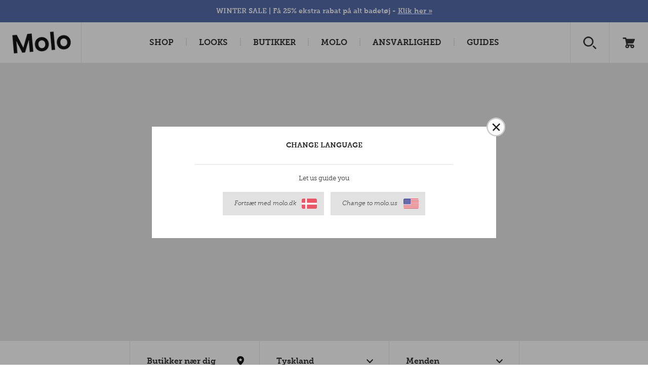

--- FILE ---
content_type: text/html; charset=utf-8
request_url: https://www.molo.dk/forhandlere/butikker/?country=de&city=menden
body_size: 20046
content:


<!DOCTYPE html>
<html>
<head><script type="text/javascript">window.NREUM||(NREUM={});NREUM.info = {"beacon":"bam.nr-data.net","errorBeacon":"bam.nr-data.net","licenseKey":"3033522c2e","applicationID":"374757314","transactionName":"ZVRTNUtZD0JYUkVdW1wefDd6FzFCQEJYV1VeYkUOS10nXlVVVEZ3XV9FE1ZUDVRLHmFcTUFYUgBVaxVeS1R3W1hWVEM=","queueTime":0,"applicationTime":57,"agent":"","atts":""}</script><script type="text/javascript">(window.NREUM||(NREUM={})).init={privacy:{cookies_enabled:false},ajax:{deny_list:["bam.nr-data.net"]},feature_flags:["soft_nav"]};(window.NREUM||(NREUM={})).loader_config={xpid:"XA8HWV9aGwAHUFZXAAIGUg==",licenseKey:"3033522c2e",applicationID:"374757314",browserID:"374757878"};window.NREUM||(NREUM={}),__nr_require=function(t,e,n){function r(n){if(!e[n]){var i=e[n]={exports:{}};t[n][0].call(i.exports,function(e){var i=t[n][1][e];return r(i||e)},i,i.exports)}return e[n].exports}if("function"==typeof __nr_require)return __nr_require;for(var i=0;i<n.length;i++)r(n[i]);return r}({1:[function(t,e,n){function r(t){try{s.console&&console.log(t)}catch(e){}}var i,o=t("ee"),a=t(27),s={};try{i=localStorage.getItem("__nr_flags").split(","),console&&"function"==typeof console.log&&(s.console=!0,i.indexOf("dev")!==-1&&(s.dev=!0),i.indexOf("nr_dev")!==-1&&(s.nrDev=!0))}catch(c){}s.nrDev&&o.on("internal-error",function(t){r(t.stack)}),s.dev&&o.on("fn-err",function(t,e,n){r(n.stack)}),s.dev&&(r("NR AGENT IN DEVELOPMENT MODE"),r("flags: "+a(s,function(t,e){return t}).join(", ")))},{}],2:[function(t,e,n){function r(t,e,n,r,s){try{p?p-=1:i(s||new UncaughtException(t,e,n),!0)}catch(f){try{o("ierr",[f,c.now(),!0])}catch(d){}}return"function"==typeof u&&u.apply(this,a(arguments))}function UncaughtException(t,e,n){this.message=t||"Uncaught error with no additional information",this.sourceURL=e,this.line=n}function i(t,e){var n=e?null:c.now();o("err",[t,n])}var o=t("handle"),a=t(28),s=t("ee"),c=t("loader"),f=t("gos"),u=window.onerror,d=!1,l="nr@seenError";if(!c.disabled){var p=0;c.features.err=!0,t(1),window.onerror=r;try{throw new Error}catch(h){"stack"in h&&(t(10),t(9),"addEventListener"in window&&t(6),c.xhrWrappable&&t(11),d=!0)}s.on("fn-start",function(t,e,n){d&&(p+=1)}),s.on("fn-err",function(t,e,n){d&&!n[l]&&(f(n,l,function(){return!0}),this.thrown=!0,i(n))}),s.on("fn-end",function(){d&&!this.thrown&&p>0&&(p-=1)}),s.on("internal-error",function(t){o("ierr",[t,c.now(),!0])})}},{}],3:[function(t,e,n){var r=t("loader");r.disabled||(r.features.ins=!0)},{}],4:[function(t,e,n){function r(){var t=new PerformanceObserver(function(t,e){var n=t.getEntries();s(v,[n])});try{t.observe({entryTypes:["resource"]})}catch(e){}}function i(t){if(s(v,[window.performance.getEntriesByType(w)]),window.performance["c"+l])try{window.performance[h](m,i,!1)}catch(t){}else try{window.performance[h]("webkit"+m,i,!1)}catch(t){}}function o(t){}if(window.performance&&window.performance.timing&&window.performance.getEntriesByType){var a=t("ee"),s=t("handle"),c=t(10),f=t(9),u=t(5),d=t(19),l="learResourceTimings",p="addEventListener",h="removeEventListener",m="resourcetimingbufferfull",v="bstResource",w="resource",g="-start",y="-end",x="fn"+g,b="fn"+y,E="bstTimer",R="pushState",S=t("loader");if(!S.disabled){S.features.stn=!0,t(8),"addEventListener"in window&&t(6);var O=NREUM.o.EV;a.on(x,function(t,e){var n=t[0];n instanceof O&&(this.bstStart=S.now())}),a.on(b,function(t,e){var n=t[0];n instanceof O&&s("bst",[n,e,this.bstStart,S.now()])}),c.on(x,function(t,e,n){this.bstStart=S.now(),this.bstType=n}),c.on(b,function(t,e){s(E,[e,this.bstStart,S.now(),this.bstType])}),f.on(x,function(){this.bstStart=S.now()}),f.on(b,function(t,e){s(E,[e,this.bstStart,S.now(),"requestAnimationFrame"])}),a.on(R+g,function(t){this.time=S.now(),this.startPath=location.pathname+location.hash}),a.on(R+y,function(t){s("bstHist",[location.pathname+location.hash,this.startPath,this.time])}),u()?(s(v,[window.performance.getEntriesByType("resource")]),r()):p in window.performance&&(window.performance["c"+l]?window.performance[p](m,i,d(!1)):window.performance[p]("webkit"+m,i,d(!1))),document[p]("scroll",o,d(!1)),document[p]("keypress",o,d(!1)),document[p]("click",o,d(!1))}}},{}],5:[function(t,e,n){e.exports=function(){return"PerformanceObserver"in window&&"function"==typeof window.PerformanceObserver}},{}],6:[function(t,e,n){function r(t){for(var e=t;e&&!e.hasOwnProperty(u);)e=Object.getPrototypeOf(e);e&&i(e)}function i(t){s.inPlace(t,[u,d],"-",o)}function o(t,e){return t[1]}var a=t("ee").get("events"),s=t("wrap-function")(a,!0),c=t("gos"),f=XMLHttpRequest,u="addEventListener",d="removeEventListener";e.exports=a,"getPrototypeOf"in Object?(r(document),r(window),r(f.prototype)):f.prototype.hasOwnProperty(u)&&(i(window),i(f.prototype)),a.on(u+"-start",function(t,e){var n=t[1];if(null!==n&&("function"==typeof n||"object"==typeof n)){var r=c(n,"nr@wrapped",function(){function t(){if("function"==typeof n.handleEvent)return n.handleEvent.apply(n,arguments)}var e={object:t,"function":n}[typeof n];return e?s(e,"fn-",null,e.name||"anonymous"):n});this.wrapped=t[1]=r}}),a.on(d+"-start",function(t){t[1]=this.wrapped||t[1]})},{}],7:[function(t,e,n){function r(t,e,n){var r=t[e];"function"==typeof r&&(t[e]=function(){var t=o(arguments),e={};i.emit(n+"before-start",[t],e);var a;e[m]&&e[m].dt&&(a=e[m].dt);var s=r.apply(this,t);return i.emit(n+"start",[t,a],s),s.then(function(t){return i.emit(n+"end",[null,t],s),t},function(t){throw i.emit(n+"end",[t],s),t})})}var i=t("ee").get("fetch"),o=t(28),a=t(27);e.exports=i;var s=window,c="fetch-",f=c+"body-",u=["arrayBuffer","blob","json","text","formData"],d=s.Request,l=s.Response,p=s.fetch,h="prototype",m="nr@context";d&&l&&p&&(a(u,function(t,e){r(d[h],e,f),r(l[h],e,f)}),r(s,"fetch",c),i.on(c+"end",function(t,e){var n=this;if(e){var r=e.headers.get("content-length");null!==r&&(n.rxSize=r),i.emit(c+"done",[null,e],n)}else i.emit(c+"done",[t],n)}))},{}],8:[function(t,e,n){var r=t("ee").get("history"),i=t("wrap-function")(r);e.exports=r;var o=window.history&&window.history.constructor&&window.history.constructor.prototype,a=window.history;o&&o.pushState&&o.replaceState&&(a=o),i.inPlace(a,["pushState","replaceState"],"-")},{}],9:[function(t,e,n){var r=t("ee").get("raf"),i=t("wrap-function")(r),o="equestAnimationFrame";e.exports=r,i.inPlace(window,["r"+o,"mozR"+o,"webkitR"+o,"msR"+o],"raf-"),r.on("raf-start",function(t){t[0]=i(t[0],"fn-")})},{}],10:[function(t,e,n){function r(t,e,n){t[0]=a(t[0],"fn-",null,n)}function i(t,e,n){this.method=n,this.timerDuration=isNaN(t[1])?0:+t[1],t[0]=a(t[0],"fn-",this,n)}var o=t("ee").get("timer"),a=t("wrap-function")(o),s="setTimeout",c="setInterval",f="clearTimeout",u="-start",d="-";e.exports=o,a.inPlace(window,[s,"setImmediate"],s+d),a.inPlace(window,[c],c+d),a.inPlace(window,[f,"clearImmediate"],f+d),o.on(c+u,r),o.on(s+u,i)},{}],11:[function(t,e,n){function r(t,e){d.inPlace(e,["onreadystatechange"],"fn-",s)}function i(){var t=this,e=u.context(t);t.readyState>3&&!e.resolved&&(e.resolved=!0,u.emit("xhr-resolved",[],t)),d.inPlace(t,y,"fn-",s)}function o(t){x.push(t),m&&(E?E.then(a):w?w(a):(R=-R,S.data=R))}function a(){for(var t=0;t<x.length;t++)r([],x[t]);x.length&&(x=[])}function s(t,e){return e}function c(t,e){for(var n in t)e[n]=t[n];return e}t(6);var f=t("ee"),u=f.get("xhr"),d=t("wrap-function")(u),l=t(19),p=NREUM.o,h=p.XHR,m=p.MO,v=p.PR,w=p.SI,g="readystatechange",y=["onload","onerror","onabort","onloadstart","onloadend","onprogress","ontimeout"],x=[];e.exports=u;var b=window.XMLHttpRequest=function(t){var e=new h(t);try{u.emit("new-xhr",[e],e),e.addEventListener(g,i,l(!1))}catch(n){try{u.emit("internal-error",[n])}catch(r){}}return e};if(c(h,b),b.prototype=h.prototype,d.inPlace(b.prototype,["open","send"],"-xhr-",s),u.on("send-xhr-start",function(t,e){r(t,e),o(e)}),u.on("open-xhr-start",r),m){var E=v&&v.resolve();if(!w&&!v){var R=1,S=document.createTextNode(R);new m(a).observe(S,{characterData:!0})}}else f.on("fn-end",function(t){t[0]&&t[0].type===g||a()})},{}],12:[function(t,e,n){function r(t){if(!s(t))return null;var e=window.NREUM;if(!e.loader_config)return null;var n=(e.loader_config.accountID||"").toString()||null,r=(e.loader_config.agentID||"").toString()||null,f=(e.loader_config.trustKey||"").toString()||null;if(!n||!r)return null;var h=p.generateSpanId(),m=p.generateTraceId(),v=Date.now(),w={spanId:h,traceId:m,timestamp:v};return(t.sameOrigin||c(t)&&l())&&(w.traceContextParentHeader=i(h,m),w.traceContextStateHeader=o(h,v,n,r,f)),(t.sameOrigin&&!u()||!t.sameOrigin&&c(t)&&d())&&(w.newrelicHeader=a(h,m,v,n,r,f)),w}function i(t,e){return"00-"+e+"-"+t+"-01"}function o(t,e,n,r,i){var o=0,a="",s=1,c="",f="";return i+"@nr="+o+"-"+s+"-"+n+"-"+r+"-"+t+"-"+a+"-"+c+"-"+f+"-"+e}function a(t,e,n,r,i,o){var a="btoa"in window&&"function"==typeof window.btoa;if(!a)return null;var s={v:[0,1],d:{ty:"Browser",ac:r,ap:i,id:t,tr:e,ti:n}};return o&&r!==o&&(s.d.tk=o),btoa(JSON.stringify(s))}function s(t){return f()&&c(t)}function c(t){var e=!1,n={};if("init"in NREUM&&"distributed_tracing"in NREUM.init&&(n=NREUM.init.distributed_tracing),t.sameOrigin)e=!0;else if(n.allowed_origins instanceof Array)for(var r=0;r<n.allowed_origins.length;r++){var i=h(n.allowed_origins[r]);if(t.hostname===i.hostname&&t.protocol===i.protocol&&t.port===i.port){e=!0;break}}return e}function f(){return"init"in NREUM&&"distributed_tracing"in NREUM.init&&!!NREUM.init.distributed_tracing.enabled}function u(){return"init"in NREUM&&"distributed_tracing"in NREUM.init&&!!NREUM.init.distributed_tracing.exclude_newrelic_header}function d(){return"init"in NREUM&&"distributed_tracing"in NREUM.init&&NREUM.init.distributed_tracing.cors_use_newrelic_header!==!1}function l(){return"init"in NREUM&&"distributed_tracing"in NREUM.init&&!!NREUM.init.distributed_tracing.cors_use_tracecontext_headers}var p=t(24),h=t(14);e.exports={generateTracePayload:r,shouldGenerateTrace:s}},{}],13:[function(t,e,n){function r(t){var e=this.params,n=this.metrics;if(!this.ended){this.ended=!0;for(var r=0;r<l;r++)t.removeEventListener(d[r],this.listener,!1);return e.protocol&&"data"===e.protocol?void g("Ajax/DataUrl/Excluded"):void(e.aborted||(n.duration=a.now()-this.startTime,this.loadCaptureCalled||4!==t.readyState?null==e.status&&(e.status=0):o(this,t),n.cbTime=this.cbTime,s("xhr",[e,n,this.startTime,this.endTime,"xhr"],this)))}}function i(t,e){var n=c(e),r=t.params;r.hostname=n.hostname,r.port=n.port,r.protocol=n.protocol,r.host=n.hostname+":"+n.port,r.pathname=n.pathname,t.parsedOrigin=n,t.sameOrigin=n.sameOrigin}function o(t,e){t.params.status=e.status;var n=v(e,t.lastSize);if(n&&(t.metrics.rxSize=n),t.sameOrigin){var r=e.getResponseHeader("X-NewRelic-App-Data");r&&(t.params.cat=r.split(", ").pop())}t.loadCaptureCalled=!0}var a=t("loader");if(a.xhrWrappable&&!a.disabled){var s=t("handle"),c=t(14),f=t(12).generateTracePayload,u=t("ee"),d=["load","error","abort","timeout"],l=d.length,p=t("id"),h=t(20),m=t(18),v=t(15),w=t(19),g=t(21).recordSupportability,y=NREUM.o.REQ,x=window.XMLHttpRequest;a.features.xhr=!0,t(11),t(7),u.on("new-xhr",function(t){var e=this;e.totalCbs=0,e.called=0,e.cbTime=0,e.end=r,e.ended=!1,e.xhrGuids={},e.lastSize=null,e.loadCaptureCalled=!1,e.params=this.params||{},e.metrics=this.metrics||{},t.addEventListener("load",function(n){o(e,t)},w(!1)),h&&(h>34||h<10)||t.addEventListener("progress",function(t){e.lastSize=t.loaded},w(!1))}),u.on("open-xhr-start",function(t){this.params={method:t[0]},i(this,t[1]),this.metrics={}}),u.on("open-xhr-end",function(t,e){"loader_config"in NREUM&&"xpid"in NREUM.loader_config&&this.sameOrigin&&e.setRequestHeader("X-NewRelic-ID",NREUM.loader_config.xpid);var n=f(this.parsedOrigin);if(n){var r=!1;n.newrelicHeader&&(e.setRequestHeader("newrelic",n.newrelicHeader),r=!0),n.traceContextParentHeader&&(e.setRequestHeader("traceparent",n.traceContextParentHeader),n.traceContextStateHeader&&e.setRequestHeader("tracestate",n.traceContextStateHeader),r=!0),r&&(this.dt=n)}}),u.on("send-xhr-start",function(t,e){var n=this.metrics,r=t[0],i=this;if(n&&r){var o=m(r);o&&(n.txSize=o)}this.startTime=a.now(),this.listener=function(t){try{"abort"!==t.type||i.loadCaptureCalled||(i.params.aborted=!0),("load"!==t.type||i.called===i.totalCbs&&(i.onloadCalled||"function"!=typeof e.onload))&&i.end(e)}catch(n){try{u.emit("internal-error",[n])}catch(r){}}};for(var s=0;s<l;s++)e.addEventListener(d[s],this.listener,w(!1))}),u.on("xhr-cb-time",function(t,e,n){this.cbTime+=t,e?this.onloadCalled=!0:this.called+=1,this.called!==this.totalCbs||!this.onloadCalled&&"function"==typeof n.onload||this.end(n)}),u.on("xhr-load-added",function(t,e){var n=""+p(t)+!!e;this.xhrGuids&&!this.xhrGuids[n]&&(this.xhrGuids[n]=!0,this.totalCbs+=1)}),u.on("xhr-load-removed",function(t,e){var n=""+p(t)+!!e;this.xhrGuids&&this.xhrGuids[n]&&(delete this.xhrGuids[n],this.totalCbs-=1)}),u.on("xhr-resolved",function(){this.endTime=a.now()}),u.on("addEventListener-end",function(t,e){e instanceof x&&"load"===t[0]&&u.emit("xhr-load-added",[t[1],t[2]],e)}),u.on("removeEventListener-end",function(t,e){e instanceof x&&"load"===t[0]&&u.emit("xhr-load-removed",[t[1],t[2]],e)}),u.on("fn-start",function(t,e,n){e instanceof x&&("onload"===n&&(this.onload=!0),("load"===(t[0]&&t[0].type)||this.onload)&&(this.xhrCbStart=a.now()))}),u.on("fn-end",function(t,e){this.xhrCbStart&&u.emit("xhr-cb-time",[a.now()-this.xhrCbStart,this.onload,e],e)}),u.on("fetch-before-start",function(t){function e(t,e){var n=!1;return e.newrelicHeader&&(t.set("newrelic",e.newrelicHeader),n=!0),e.traceContextParentHeader&&(t.set("traceparent",e.traceContextParentHeader),e.traceContextStateHeader&&t.set("tracestate",e.traceContextStateHeader),n=!0),n}var n,r=t[1]||{};"string"==typeof t[0]?n=t[0]:t[0]&&t[0].url?n=t[0].url:window.URL&&t[0]&&t[0]instanceof URL&&(n=t[0].href),n&&(this.parsedOrigin=c(n),this.sameOrigin=this.parsedOrigin.sameOrigin);var i=f(this.parsedOrigin);if(i&&(i.newrelicHeader||i.traceContextParentHeader))if("string"==typeof t[0]||window.URL&&t[0]&&t[0]instanceof URL){var o={};for(var a in r)o[a]=r[a];o.headers=new Headers(r.headers||{}),e(o.headers,i)&&(this.dt=i),t.length>1?t[1]=o:t.push(o)}else t[0]&&t[0].headers&&e(t[0].headers,i)&&(this.dt=i)}),u.on("fetch-start",function(t,e){this.params={},this.metrics={},this.startTime=a.now(),this.dt=e,t.length>=1&&(this.target=t[0]),t.length>=2&&(this.opts=t[1]);var n,r=this.opts||{},o=this.target;if("string"==typeof o?n=o:"object"==typeof o&&o instanceof y?n=o.url:window.URL&&"object"==typeof o&&o instanceof URL&&(n=o.href),i(this,n),"data"!==this.params.protocol){var s=(""+(o&&o instanceof y&&o.method||r.method||"GET")).toUpperCase();this.params.method=s,this.txSize=m(r.body)||0}}),u.on("fetch-done",function(t,e){if(this.endTime=a.now(),this.params||(this.params={}),"data"===this.params.protocol)return void g("Ajax/DataUrl/Excluded");this.params.status=e?e.status:0;var n;"string"==typeof this.rxSize&&this.rxSize.length>0&&(n=+this.rxSize);var r={txSize:this.txSize,rxSize:n,duration:a.now()-this.startTime};s("xhr",[this.params,r,this.startTime,this.endTime,"fetch"],this)})}},{}],14:[function(t,e,n){var r={};e.exports=function(t){if(t in r)return r[t];if(0===(t||"").indexOf("data:"))return{protocol:"data"};var e=document.createElement("a"),n=window.location,i={};e.href=t,i.port=e.port;var o=e.href.split("://");!i.port&&o[1]&&(i.port=o[1].split("/")[0].split("@").pop().split(":")[1]),i.port&&"0"!==i.port||(i.port="https"===o[0]?"443":"80"),i.hostname=e.hostname||n.hostname,i.pathname=e.pathname,i.protocol=o[0],"/"!==i.pathname.charAt(0)&&(i.pathname="/"+i.pathname);var a=!e.protocol||":"===e.protocol||e.protocol===n.protocol,s=e.hostname===document.domain&&e.port===n.port;return i.sameOrigin=a&&(!e.hostname||s),"/"===i.pathname&&(r[t]=i),i}},{}],15:[function(t,e,n){function r(t,e){var n=t.responseType;return"json"===n&&null!==e?e:"arraybuffer"===n||"blob"===n||"json"===n?i(t.response):"text"===n||""===n||void 0===n?i(t.responseText):void 0}var i=t(18);e.exports=r},{}],16:[function(t,e,n){function r(){}function i(t,e,n,r){return function(){return u.recordSupportability("API/"+e+"/called"),o(t+e,[f.now()].concat(s(arguments)),n?null:this,r),n?void 0:this}}var o=t("handle"),a=t(27),s=t(28),c=t("ee").get("tracer"),f=t("loader"),u=t(21),d=NREUM;"undefined"==typeof window.newrelic&&(newrelic=d);var l=["setPageViewName","setCustomAttribute","setErrorHandler","finished","addToTrace","inlineHit","addRelease"],p="api-",h=p+"ixn-";a(l,function(t,e){d[e]=i(p,e,!0,"api")}),d.addPageAction=i(p,"addPageAction",!0),d.setCurrentRouteName=i(p,"routeName",!0),e.exports=newrelic,d.interaction=function(){return(new r).get()};var m=r.prototype={createTracer:function(t,e){var n={},r=this,i="function"==typeof e;return o(h+"tracer",[f.now(),t,n],r),function(){if(c.emit((i?"":"no-")+"fn-start",[f.now(),r,i],n),i)try{return e.apply(this,arguments)}catch(t){throw c.emit("fn-err",[arguments,this,t],n),t}finally{c.emit("fn-end",[f.now()],n)}}}};a("actionText,setName,setAttribute,save,ignore,onEnd,getContext,end,get".split(","),function(t,e){m[e]=i(h,e)}),newrelic.noticeError=function(t,e){"string"==typeof t&&(t=new Error(t)),u.recordSupportability("API/noticeError/called"),o("err",[t,f.now(),!1,e])}},{}],17:[function(t,e,n){function r(t){if(NREUM.init){for(var e=NREUM.init,n=t.split("."),r=0;r<n.length-1;r++)if(e=e[n[r]],"object"!=typeof e)return;return e=e[n[n.length-1]]}}e.exports={getConfiguration:r}},{}],18:[function(t,e,n){e.exports=function(t){if("string"==typeof t&&t.length)return t.length;if("object"==typeof t){if("undefined"!=typeof ArrayBuffer&&t instanceof ArrayBuffer&&t.byteLength)return t.byteLength;if("undefined"!=typeof Blob&&t instanceof Blob&&t.size)return t.size;if(!("undefined"!=typeof FormData&&t instanceof FormData))try{return JSON.stringify(t).length}catch(e){return}}}},{}],19:[function(t,e,n){var r=!1;try{var i=Object.defineProperty({},"passive",{get:function(){r=!0}});window.addEventListener("testPassive",null,i),window.removeEventListener("testPassive",null,i)}catch(o){}e.exports=function(t){return r?{passive:!0,capture:!!t}:!!t}},{}],20:[function(t,e,n){var r=0,i=navigator.userAgent.match(/Firefox[\/\s](\d+\.\d+)/);i&&(r=+i[1]),e.exports=r},{}],21:[function(t,e,n){function r(t,e){var n=[a,t,{name:t},e];return o("storeMetric",n,null,"api"),n}function i(t,e){var n=[s,t,{name:t},e];return o("storeEventMetrics",n,null,"api"),n}var o=t("handle"),a="sm",s="cm";e.exports={constants:{SUPPORTABILITY_METRIC:a,CUSTOM_METRIC:s},recordSupportability:r,recordCustom:i}},{}],22:[function(t,e,n){function r(){return s.exists&&performance.now?Math.round(performance.now()):(o=Math.max((new Date).getTime(),o))-a}function i(){return o}var o=(new Date).getTime(),a=o,s=t(29);e.exports=r,e.exports.offset=a,e.exports.getLastTimestamp=i},{}],23:[function(t,e,n){function r(t,e){var n=t.getEntries();n.forEach(function(t){"first-paint"===t.name?p("timing",["fp",Math.floor(t.startTime)]):"first-contentful-paint"===t.name&&p("timing",["fcp",Math.floor(t.startTime)])})}function i(t,e){var n=t.getEntries();if(n.length>0){var r=n[n.length-1];if(f&&f<r.startTime)return;var i=[r],o=a({});o&&i.push(o),p("lcp",i)}}function o(t){t.getEntries().forEach(function(t){t.hadRecentInput||p("cls",[t])})}function a(t){var e=navigator.connection||navigator.mozConnection||navigator.webkitConnection;if(e)return e.type&&(t["net-type"]=e.type),e.effectiveType&&(t["net-etype"]=e.effectiveType),e.rtt&&(t["net-rtt"]=e.rtt),e.downlink&&(t["net-dlink"]=e.downlink),t}function s(t){if(t instanceof w&&!y){var e=Math.round(t.timeStamp),n={type:t.type};a(n),e<=h.now()?n.fid=h.now()-e:e>h.offset&&e<=Date.now()?(e-=h.offset,n.fid=h.now()-e):e=h.now(),y=!0,p("timing",["fi",e,n])}}function c(t){"hidden"===t&&(f=h.now(),p("pageHide",[f]))}if(!("init"in NREUM&&"page_view_timing"in NREUM.init&&"enabled"in NREUM.init.page_view_timing&&NREUM.init.page_view_timing.enabled===!1)){var f,u,d,l,p=t("handle"),h=t("loader"),m=t(26),v=t(19),w=NREUM.o.EV;if("PerformanceObserver"in window&&"function"==typeof window.PerformanceObserver){u=new PerformanceObserver(r);try{u.observe({entryTypes:["paint"]})}catch(g){}d=new PerformanceObserver(i);try{d.observe({entryTypes:["largest-contentful-paint"]})}catch(g){}l=new PerformanceObserver(o);try{l.observe({type:"layout-shift",buffered:!0})}catch(g){}}if("addEventListener"in document){var y=!1,x=["click","keydown","mousedown","pointerdown","touchstart"];x.forEach(function(t){document.addEventListener(t,s,v(!1))})}m(c)}},{}],24:[function(t,e,n){function r(){function t(){return e?15&e[n++]:16*Math.random()|0}var e=null,n=0,r=window.crypto||window.msCrypto;r&&r.getRandomValues&&(e=r.getRandomValues(new Uint8Array(31)));for(var i,o="xxxxxxxx-xxxx-4xxx-yxxx-xxxxxxxxxxxx",a="",s=0;s<o.length;s++)i=o[s],"x"===i?a+=t().toString(16):"y"===i?(i=3&t()|8,a+=i.toString(16)):a+=i;return a}function i(){return a(16)}function o(){return a(32)}function a(t){function e(){return n?15&n[r++]:16*Math.random()|0}var n=null,r=0,i=window.crypto||window.msCrypto;i&&i.getRandomValues&&Uint8Array&&(n=i.getRandomValues(new Uint8Array(t)));for(var o=[],a=0;a<t;a++)o.push(e().toString(16));return o.join("")}e.exports={generateUuid:r,generateSpanId:i,generateTraceId:o}},{}],25:[function(t,e,n){function r(t,e){if(!i)return!1;if(t!==i)return!1;if(!e)return!0;if(!o)return!1;for(var n=o.split("."),r=e.split("."),a=0;a<r.length;a++)if(r[a]!==n[a])return!1;return!0}var i=null,o=null,a=/Version\/(\S+)\s+Safari/;if(navigator.userAgent){var s=navigator.userAgent,c=s.match(a);c&&s.indexOf("Chrome")===-1&&s.indexOf("Chromium")===-1&&(i="Safari",o=c[1])}e.exports={agent:i,version:o,match:r}},{}],26:[function(t,e,n){function r(t){function e(){t(s&&document[s]?document[s]:document[o]?"hidden":"visible")}"addEventListener"in document&&a&&document.addEventListener(a,e,i(!1))}var i=t(19);e.exports=r;var o,a,s;"undefined"!=typeof document.hidden?(o="hidden",a="visibilitychange",s="visibilityState"):"undefined"!=typeof document.msHidden?(o="msHidden",a="msvisibilitychange"):"undefined"!=typeof document.webkitHidden&&(o="webkitHidden",a="webkitvisibilitychange",s="webkitVisibilityState")},{}],27:[function(t,e,n){function r(t,e){var n=[],r="",o=0;for(r in t)i.call(t,r)&&(n[o]=e(r,t[r]),o+=1);return n}var i=Object.prototype.hasOwnProperty;e.exports=r},{}],28:[function(t,e,n){function r(t,e,n){e||(e=0),"undefined"==typeof n&&(n=t?t.length:0);for(var r=-1,i=n-e||0,o=Array(i<0?0:i);++r<i;)o[r]=t[e+r];return o}e.exports=r},{}],29:[function(t,e,n){e.exports={exists:"undefined"!=typeof window.performance&&window.performance.timing&&"undefined"!=typeof window.performance.timing.navigationStart}},{}],ee:[function(t,e,n){function r(){}function i(t){function e(t){return t&&t instanceof r?t:t?f(t,c,a):a()}function n(n,r,i,o,a){if(a!==!1&&(a=!0),!p.aborted||o){t&&a&&t(n,r,i);for(var s=e(i),c=m(n),f=c.length,u=0;u<f;u++)c[u].apply(s,r);var l=d[y[n]];return l&&l.push([x,n,r,s]),s}}function o(t,e){g[t]=m(t).concat(e)}function h(t,e){var n=g[t];if(n)for(var r=0;r<n.length;r++)n[r]===e&&n.splice(r,1)}function m(t){return g[t]||[]}function v(t){return l[t]=l[t]||i(n)}function w(t,e){p.aborted||u(t,function(t,n){e=e||"feature",y[n]=e,e in d||(d[e]=[])})}var g={},y={},x={on:o,addEventListener:o,removeEventListener:h,emit:n,get:v,listeners:m,context:e,buffer:w,abort:s,aborted:!1};return x}function o(t){return f(t,c,a)}function a(){return new r}function s(){(d.api||d.feature)&&(p.aborted=!0,d=p.backlog={})}var c="nr@context",f=t("gos"),u=t(27),d={},l={},p=e.exports=i();e.exports.getOrSetContext=o,p.backlog=d},{}],gos:[function(t,e,n){function r(t,e,n){if(i.call(t,e))return t[e];var r=n();if(Object.defineProperty&&Object.keys)try{return Object.defineProperty(t,e,{value:r,writable:!0,enumerable:!1}),r}catch(o){}return t[e]=r,r}var i=Object.prototype.hasOwnProperty;e.exports=r},{}],handle:[function(t,e,n){function r(t,e,n,r){i.buffer([t],r),i.emit(t,e,n)}var i=t("ee").get("handle");e.exports=r,r.ee=i},{}],id:[function(t,e,n){function r(t){var e=typeof t;return!t||"object"!==e&&"function"!==e?-1:t===window?0:a(t,o,function(){return i++})}var i=1,o="nr@id",a=t("gos");e.exports=r},{}],loader:[function(t,e,n){function r(){if(!O++){var t=S.info=NREUM.info,e=m.getElementsByTagName("script")[0];if(setTimeout(f.abort,3e4),!(t&&t.licenseKey&&t.applicationID&&e))return f.abort();c(E,function(e,n){t[e]||(t[e]=n)});var n=a();s("mark",["onload",n+S.offset],null,"api"),s("timing",["load",n]);var r=m.createElement("script");0===t.agent.indexOf("http://")||0===t.agent.indexOf("https://")?r.src=t.agent:r.src=p+"://"+t.agent,e.parentNode.insertBefore(r,e)}}function i(){"complete"===m.readyState&&o()}function o(){s("mark",["domContent",a()+S.offset],null,"api")}var a=t(22),s=t("handle"),c=t(27),f=t("ee"),u=t(25),d=t(17),l=t(19),p=d.getConfiguration("ssl")===!1?"http":"https",h=window,m=h.document,v="addEventListener",w="attachEvent",g=h.XMLHttpRequest,y=g&&g.prototype,x=!1;NREUM.o={ST:setTimeout,SI:h.setImmediate,CT:clearTimeout,XHR:g,REQ:h.Request,EV:h.Event,PR:h.Promise,MO:h.MutationObserver};var b=""+location,E={beacon:"bam.nr-data.net",errorBeacon:"bam.nr-data.net",agent:"js-agent.newrelic.com/nr-1216.min.js"},R=g&&y&&y[v]&&!/CriOS/.test(navigator.userAgent),S=e.exports={offset:a.getLastTimestamp(),now:a,origin:b,features:{},xhrWrappable:R,userAgent:u,disabled:x};if(!x){t(16),t(23),m[v]?(m[v]("DOMContentLoaded",o,l(!1)),h[v]("load",r,l(!1))):(m[w]("onreadystatechange",i),h[w]("onload",r)),s("mark",["firstbyte",a.getLastTimestamp()],null,"api");var O=0}},{}],"wrap-function":[function(t,e,n){function r(t,e){function n(e,n,r,c,f){function nrWrapper(){var o,a,u,l;try{a=this,o=d(arguments),u="function"==typeof r?r(o,a):r||{}}catch(p){i([p,"",[o,a,c],u],t)}s(n+"start",[o,a,c],u,f);try{return l=e.apply(a,o)}catch(h){throw s(n+"err",[o,a,h],u,f),h}finally{s(n+"end",[o,a,l],u,f)}}return a(e)?e:(n||(n=""),nrWrapper[l]=e,o(e,nrWrapper,t),nrWrapper)}function r(t,e,r,i,o){r||(r="");var s,c,f,u="-"===r.charAt(0);for(f=0;f<e.length;f++)c=e[f],s=t[c],a(s)||(t[c]=n(s,u?c+r:r,i,c,o))}function s(n,r,o,a){if(!h||e){var s=h;h=!0;try{t.emit(n,r,o,e,a)}catch(c){i([c,n,r,o],t)}h=s}}return t||(t=u),n.inPlace=r,n.flag=l,n}function i(t,e){e||(e=u);try{e.emit("internal-error",t)}catch(n){}}function o(t,e,n){if(Object.defineProperty&&Object.keys)try{var r=Object.keys(t);return r.forEach(function(n){Object.defineProperty(e,n,{get:function(){return t[n]},set:function(e){return t[n]=e,e}})}),e}catch(o){i([o],n)}for(var a in t)p.call(t,a)&&(e[a]=t[a]);return e}function a(t){return!(t&&t instanceof Function&&t.apply&&!t[l])}function s(t,e){var n=e(t);return n[l]=t,o(t,n,u),n}function c(t,e,n){var r=t[e];t[e]=s(r,n)}function f(){for(var t=arguments.length,e=new Array(t),n=0;n<t;++n)e[n]=arguments[n];return e}var u=t("ee"),d=t(28),l="nr@original",p=Object.prototype.hasOwnProperty,h=!1;e.exports=r,e.exports.wrapFunction=s,e.exports.wrapInPlace=c,e.exports.argsToArray=f},{}]},{},["loader",2,13,4,3]);</script>
    		<title>Menden - Tyskland - Butikker</title>

    
    		<meta name="description">

    <link href="https://plus.google.com/+moloint" rel="publisher">
				<link rel="alternate" hreflang="sv-se" href="https://www.molo.se/butiker/butiker/?country=de&city=menden">
				<link rel="alternate" hreflang="da-dk" href="https://www.molo.dk/forhandlere/butikker/?country=de&city=menden">
				<link rel="alternate" hreflang="en" href="https://www.molo.com/stores/physical-stores/?country=de&city=menden">
				<link rel="alternate" hreflang="x-default" href="https://www.molo.com/stores/physical-stores/?country=de&city=menden">

    <link rel="canonical" href="https://www.molo.dk/forhandlere/butikker/"/>

    <link rel="stylesheet" type="text/css" href="https://fonts.googleapis.com/css?family=Reenie+Beanie|Amatic+SC|La+Belle+Aurore">
<link rel="stylesheet" href="https://fonts.googleapis.com/css?family=Lato:100&effect=neon">
    <link rel="stylesheet" media="all" href="/dist/css/common.css?v=18062019">
	<style>
		.promotion-badge {
			background: #727EB1 !important;
			color: #ffffff !important;
		}
		.voucher-price {
			background: #495fa6 !important;
			color: #ffffff !important;
		}
		.voucher-product-price {
			color: #495fa6 !important;
		}

	</style>

    <meta name="viewport" content="width=device-width, initial-scale=1.0, maximum-scale=1.0, minimum-scale=1.0, user-scalable=no">
    <meta name="apple-mobile-web-app-capable" content="yes">
    <meta name="apple-mobile-web-app-status-bar-style" content="black">
    <meta name="apple-mobile-web-app-capable" content="yes">
    <meta name="apple-mobile-web-app-title" content="molo">
    <meta name="format-detection" content="telephone=no">
    <meta name="HandheldFriendly" content="true">
    <meta property="fb:page_id" content="190157164384817">


       <script id="CookieConsent" src="https://policy.app.cookieinformation.com/uc.js" data-culture="DA" type="text/javascript" data-gcm-version="2.0"></script>
        <meta name="p:domain_verify" content="3f3871fb254984a52a73ad3cecf01c9b">

    <link rel="apple-touch-icon" sizes="180x180" href="/favicon/apple-touch-icon.png">
    <link rel="icon" type="image/png" sizes="32x32" href="/favicon/favicon-32x32.png">
    <link rel="icon" type="image/png" sizes="16x16" href="/favicon/favicon-16x16.png">

    <link rel="mask-icon" href="/favicon/safari-pinned-tab.svg" color="#000000">
    <link rel="shortcut icon" href="/favicon/favicon.ico">
    <meta name="msapplication-TileColor" content="#ffffff">
    <meta name="msapplication-config" content="/favicon/browserconfig.xml">
    <meta name="theme-color" content="#ffffff">

    <script>
		    dataLayer = [{
		        'pageCategory': 'physicalstorefolder',
		        'modelPageID': '1312',
                'pageID':'1312',
		        'countryCode': 'DK',
		        'currencyCode': 'DKK',
		        'locale': 'da-dk',
		        'isAuthenticated': '',
		        'userCountry': '',
                'whitelistedCountries': '',
		        'isMultiShop': false,
		        'clientId': ''
		    }];
            document.createElement('main');
    </script>
	<!-- Google Tag Manager -->
	<script>(function (w, d, s, l, i) { w[l] = w[l] || []; w[l].push({ 'gtm.start': new Date().getTime(), event: 'gtm.js' }); var f = d.getElementsByTagName(s)[0], j = d.createElement(s), dl = l != 'dataLayer' ? '&l=' + l : ''; j.async = true; j.src = 'https://ss.molo.dk/osspjlmk.js?id=' + i + dl; f.parentNode.insertBefore(j, f); })(window, document, 'script', 'dataLayer', 'GTM-D8FD');</script>
	<!-- End Google Tag Manager -->

    



    
<script>NS_CSM_td=611827592;NS_CSM_pd=275116665;NS_CSM_u="/clm10";NS_CSM_col="AAAAAAWTuhDEeFHVF2y2Y3mti1JHc6VuxC4k1DY1iULEqZRWNBivfUSWV0nTcPcGxwaWHmv0k/1Du3Eb3JWtoWYqJCcQ";</script><script type="text/javascript">function sendTimingInfoInit(){setTimeout(sendTimingInfo,0)}function sendTimingInfo(){var wp=window.performance;if(wp){var c1,c2,t;c1=wp.timing;if(c1){var cm={};cm.ns=c1.navigationStart;if((t=c1.unloadEventStart)>0)cm.us=t;if((t=c1.unloadEventEnd)>0)cm.ue=t;if((t=c1.redirectStart)>0)cm.rs=t;if((t=c1.redirectEnd)>0)cm.re=t;cm.fs=c1.fetchStart;cm.dls=c1.domainLookupStart;cm.dle=c1.domainLookupEnd;cm.cs=c1.connectStart;cm.ce=c1.connectEnd;if((t=c1.secureConnectionStart)>0)cm.scs=t;cm.rqs=c1.requestStart;cm.rss=c1.responseStart;cm.rse=c1.responseEnd;cm.dl=c1.domLoading;cm.di=c1.domInteractive;cm.dcls=c1.domContentLoadedEventStart;cm.dcle=c1.domContentLoadedEventEnd;cm.dc=c1.domComplete;if((t=c1.loadEventStart)>0)cm.ls=t;if((t=c1.loadEventEnd)>0)cm.le=t;cm.tid=NS_CSM_td;cm.pid=NS_CSM_pd;cm.ac=NS_CSM_col;var xhttp=new XMLHttpRequest();if(xhttp){var JSON=JSON||{};JSON.stringify=JSON.stringify||function(ob){var t=typeof(ob);if(t!="object"||ob===null){if(t=="string")ob='"'+ob+'"';return String(ob);}else{var n,v,json=[],arr=(ob&&ob.constructor==Array);for(n in ob){v=ob[n];t=typeof(v);if(t=="string")v='"'+v+'"';else if(t=="object"&&v!==null)v=JSON.stringify(v);json.push((arr?"":'"'+n+'":')+String(v));}return(arr?"[":"{")+String(json)+(arr?"]":"}");}};xhttp.open("POST",NS_CSM_u,true);xhttp.send(JSON.stringify(cm));}}}}if(window.addEventListener)window.addEventListener("load",sendTimingInfoInit,false);else if(window.attachEvent)window.attachEvent("onload",sendTimingInfoInit);else window.onload=sendTimingInfoInit;</script></head>

<body class="" id="physicalstorefolder" itemscope itemtype="http://schema.org/WebPage">

	<!-- Google Tag Manager (noscript) -->
	<noscript><iframe src="https://ss.molo.dk/ns.html?id=GTM-D8FD" height="0" width="0" style="display:none;visibility:hidden"></iframe></noscript>
	<!-- End Google Tag Manager (noscript) -->

    <script type="text/plain">
			(function(w,d,s,l,i){w[l]=w[l]||[];w[l].push({'gtm.start':new Date().getTime(),event:'gtm.js'});var f=d.getElementsByTagName(s)[0],j=d.createElement(s),dl=l!='dataLayer'?'&l='+l:'';j.async=true;j.src='//www.googletagmanager.com/gtm.js?id='+i+dl;f.parentNode.insertBefore(j,f);})(window,document,'script','dataLayer','GTM-D8FD');
    </script>
    <div id="notice-overlay"></div>
    <div id="container">
        


<!--<nav data-require="Navigation" data-require-instant="true">

</nav>-->
<div id="nav-container">
    <div id="nav" class="big-border-bottom">

		<div id="logo">
            <a href="/">molo</a>
		</div>
		<div id="menu-dropdown" class="shop-open">
			<a href="#" data-dropdown="nav-menu-dropdown" data-event="menu-click">
				<i class="icon-menu"></i>
			</a>
		</div>

		<div id="navigation">
			<ol class="menu">
				<li  ><a href="#" data-dropdown="shop" data-event="hover" id="shop">Shop</a></li>
				<li class="divider"></li>
				<li ><a href="/looks/" id="looks">looks</a></li>
				<li class="divider"></li>
				<li ><a href="#" data-dropdown="stores" data-event="hover" id="stores">Butikker</a></li>
				<li class="divider"></li>
				<li ><a href="#" data-dropdown="molo" data-event="hover" id="molo">molo</a></li>
				<li class="divider"></li>
				<li ><a href="#" data-dropdown="sustainability" data-event="hover" id="sustainability">ansvarlighed</a></li>
								<li class="divider"></li>
				<li ><a href="#" data-dropdown="guide" data-event="hover" id="guide">guides</a></li>
							</ol>
		</div>

		<div id="functions">
            <ol class="menu">
				<li >
					<a id="search" href="#" data-dropdown="search" data-event="click" data-focus="input#search-field">
					</a>
				</li>
                <li class="load-progress">
					<a href="/basket/" data-channel="basket" data-dropdown="basket-cart" data-event="hover" id="basket" class="empty">
						<div id="basket-size">0</div>

                        <div id="voucher-bug"></div>
					</a>
				</li>
			</ol>
		</div>
	</div>

	<div id="nav-dropdown">
		<div id="nav-menu-dropdown" class="dropdown">
			<ul>
				
			</ul>
		</div>

			<div id="search" class="dropdown right" data-keepalive="true">
				<fieldset>
					<form method="get" action="/soeg/" name="search" id="search">
						<input type="search"
							   results="5"
							   value=""
							   placeholder="Indtast her hvad du søger..." name="q" id="search-field" />
						<button><span>Search</span><i class="icon-angle-right"></i></button>
					</form>
				</fieldset>

			</div>

		<div id="basket-cart" class="dropdown right">
			
			<div id="empty"
				 data-long-text="Indkøbskurven er tom"
				 data-small-text="No Items">
			</div>
			<div id="basket-contents">
			</div>
		</div>
		<div id="shop" class="dropdown full">
			<div class="sub-navigation">
				<ol>
						<li>
							<a href="/udsalg/">
								<div class="category">Sale</div>
								<div class="age">spar op til 50%</div>
							</a>
						</li>
						<li class="divider"></li>
						<li>
							<a href="/overtoej/">
								<div class="category">Overt&#248;j</div>
								<div class="age">0-16 år</div>
							</a>
						</li>
						<li class="divider"></li>
						<li>
							<a href="/pige/">
								<div class="category">Pige</div>
								<div class="age">2-16 år</div>
							</a>
						</li>
						<li class="divider"></li>
						<li>
							<a href="/dreng/">
								<div class="category">Dreng</div>
								<div class="age">2-16 år</div>
							</a>
						</li>
						<li class="divider"></li>
						<li>
							<a href="/accessories/">
								<div class="category">Accessories</div>
								<div class="age">0-16 år</div>
							</a>
						</li>
						<li class="divider"></li>
						<li>
							<a href="/baby-smaaboern/">
								<div class="category"> Baby &amp; sm&#229;b&#248;rn</div>
								<div class="age">0-4 år</div>
							</a>
						</li>
						<li class="divider"></li>
						<li>
							<a href="/badetoej/">
								<div class="category">Badet&#248;j</div>
								<div class="age">0-16 år</div>
							</a>
						</li>

				</ol>
			</div>
		</div>

		<div id="sustainability" class="dropdown full">
			<div class="sub-navigation">
				<ol>
						<li>
							<a href="/ansvarlighed/oversigt/">Ansvarlighed</a>
						</li>
						<li class="divider"></li>
						<li>
							<a href="/ansvarlighed/oekologi-gots/">&#216;kologi inkl. GOTS</a>
						</li>
						<li class="divider"></li>
						<li>
							<a href="/ansvarlighed/oeko-tex/">Oeko-Tex</a>
						</li>

				</ol>
			</div>
		</div>
		<div id="guide" class="dropdown full">
			<div class="sub-navigation">
				<ol>
						<li>
							<a href="/guides/overtoej-guide/">Overt&#248;jsguide</a>
						</li>
							<li class="divider"></li>
						<li>
							<a href="/guides/skitoej/">Guide til skit&#248;j</a>
						</li>
							<li class="divider"></li>
						<li>
							<a href="/guides/flyverdragter-guide/">Guide til flyverdragter</a>
						</li>
							<li class="divider"></li>
						<li>
							<a href="/guides/regntoej-guide/">Guide til regnt&#248;j</a>
						</li>

				</ol>
			</div>
		</div>

		<div id="stores" class="dropdown full">
			<div class="sub-navigation">
				<ol>
						<li>
							<a href="/forhandlere/butikker/" class="append-country">Butikker</a>
						</li>
						<li class="divider"></li>
						<li>
							<a href="/forhandlere/webshops/" class="append-country">Webshops</a>
						</li>

				</ol>
			</div>
		</div>
		<div id="molo" class="dropdown full">
			<div class="sub-navigation">
				<ol>
						<li>
							<a href="/molo/historien/">Historien</a>
						</li>
						<li class="divider"></li>
						<li>
							<a href="/molo/nyheder/">Nyheder</a>
						</li>
						<li class="divider"></li>
						<li>
							<a href="/molo/kontakt/">Kontakt</a>
						</li>
						<li class="divider"></li>
						<li>
							<a href="/molo/jobs/">Jobs</a>
						</li>
						<li class="divider"></li>
						<li>
							<a href="/molo/presse/">Presse</a>
						</li>

				</ol>
			</div>
		</div>

		<div id="signin" class="dropdown full account">
			<div class="loading"></div>
		</div>
	</div>
</div>


        <div id="content-wrapper">
            







<div id="content" class="stores map">
    <div id="map">
        <div id="map-canvas"></div>
        <div class="loading"></div>
    </div>
    <div class="sub-navigation stores" id="filters">
        <ul class="three">
            <li class="info"> <!-- class="active" -->
                <a href="#" id="stores-near-you"><span>Butikker nær dig</span></a>
            </li>
            <li class="dark" id="country">
                <a href="#"><span class="label">Vælg et land</span></a>
                <!--<div class="scroll">-->
                    <ul>
                        <li data-country="AD"><a href="/forhandlere/butikker/?country=ad"><span>Andorra</span></a></li>
                        <li data-country="AE"><a href="/forhandlere/butikker/?country=ae"><span>Abu Dhabi</span></a></li>
                        <li data-country="AL"><a href="/forhandlere/butikker/?country=al"><span>$physicalstores_country_AL</span></a></li>
                        <li data-country="AT"><a href="/forhandlere/butikker/?country=at"><span>Østrig</span></a></li>
                        <li data-country="AZ"><a href="/forhandlere/butikker/?country=az"><span>Aserbajdsjan</span></a></li>
                        <li data-country="BB"><a href="/forhandlere/butikker/?country=bb"><span>$physicalstores_country_BB</span></a></li>
                        <li data-country="BE"><a href="/forhandlere/butikker/?country=be"><span>Belgien</span></a></li>
                        <li data-country="BL"><a href="/forhandlere/butikker/?country=bl"><span>Saint Barthelemy</span></a></li>
                        <li data-country="BM"><a href="/forhandlere/butikker/?country=bm"><span>Bermuda</span></a></li>
                        <li data-country="BS"><a href="/forhandlere/butikker/?country=bs"><span>Bahamas</span></a></li>
                        <li data-country="CA"><a href="/forhandlere/butikker/?country=ca"><span>Canada</span></a></li>
                        <li data-country="CH"><a href="/forhandlere/butikker/?country=ch"><span>Schweiz</span></a></li>
                        <li data-country="CN"><a href="/forhandlere/butikker/?country=cn"><span>Kina</span></a></li>
                        <li data-country="CR"><a href="/forhandlere/butikker/?country=cr"><span>$physicalstores_country_CR</span></a></li>
                        <li data-country="CW"><a href="/forhandlere/butikker/?country=cw"><span>$physicalstores_country_CW</span></a></li>
                        <li data-country="DE"><a href="/forhandlere/butikker/?country=de"><span>Tyskland</span></a></li>
                        <li data-country="DK"><a href="/forhandlere/butikker/?country=dk"><span>Danmark</span></a></li>
                        <li data-country="EE"><a href="/forhandlere/butikker/?country=ee"><span>Estland</span></a></li>
                        <li data-country="ES"><a href="/forhandlere/butikker/?country=es"><span>Spanien</span></a></li>
                        <li data-country="FI"><a href="/forhandlere/butikker/?country=fi"><span>Finland</span></a></li>
                        <li data-country="FO"><a href="/forhandlere/butikker/?country=fo"><span>Færøerne</span></a></li>
                        <li data-country="FR"><a href="/forhandlere/butikker/?country=fr"><span>Frankrig</span></a></li>
                        <li data-country="GB"><a href="/forhandlere/butikker/?country=gb"><span>England</span></a></li>
                        <li data-country="GE"><a href="/forhandlere/butikker/?country=ge"><span>Georgien</span></a></li>
                        <li data-country="GL"><a href="/forhandlere/butikker/?country=gl"><span>Grønland</span></a></li>
                        <li data-country="GR"><a href="/forhandlere/butikker/?country=gr"><span>Grækenland</span></a></li>
                        <li data-country="HK"><a href="/forhandlere/butikker/?country=hk"><span>Hong Kong</span></a></li>
                        <li data-country="HN"><a href="/forhandlere/butikker/?country=hn"><span>Honduras</span></a></li>
                        <li data-country="IE"><a href="/forhandlere/butikker/?country=ie"><span>Irland</span></a></li>
                        <li data-country="IL"><a href="/forhandlere/butikker/?country=il"><span>Israel</span></a></li>
                        <li data-country="IS"><a href="/forhandlere/butikker/?country=is"><span>Island</span></a></li>
                        <li data-country="IT"><a href="/forhandlere/butikker/?country=it"><span>Italien</span></a></li>
                        <li data-country="IT-IC"><a href="/forhandlere/butikker/?country=it-ic"><span>$physicalstores_country_IT-IC</span></a></li>
                        <li data-country="JP"><a href="/forhandlere/butikker/?country=jp"><span>Japan</span></a></li>
                        <li data-country="KR"><a href="/forhandlere/butikker/?country=kr"><span>Sydkorea</span></a></li>
                        <li data-country="KW"><a href="/forhandlere/butikker/?country=kw"><span>Kuwait</span></a></li>
                        <li data-country="KY"><a href="/forhandlere/butikker/?country=ky"><span>Caymanøerne</span></a></li>
                        <li data-country="LB"><a href="/forhandlere/butikker/?country=lb"><span>Libanon</span></a></li>
                        <li data-country="LU"><a href="/forhandlere/butikker/?country=lu"><span>Luxemborg</span></a></li>
                        <li data-country="LV"><a href="/forhandlere/butikker/?country=lv"><span>Letland</span></a></li>
                        <li data-country="MA"><a href="/forhandlere/butikker/?country=ma"><span>$physicalstores_country_MA</span></a></li>
                        <li data-country="MC"><a href="/forhandlere/butikker/?country=mc"><span>Monaco</span></a></li>
                        <li data-country="MU"><a href="/forhandlere/butikker/?country=mu"><span>$physicalstores_country_MU</span></a></li>
                        <li data-country="MX"><a href="/forhandlere/butikker/?country=mx"><span>Mexico</span></a></li>
                        <li data-country="NL"><a href="/forhandlere/butikker/?country=nl"><span>Holland</span></a></li>
                        <li data-country="NO"><a href="/forhandlere/butikker/?country=no"><span>Norge</span></a></li>
                        <li data-country="PA"><a href="/forhandlere/butikker/?country=pa"><span>Panama</span></a></li>
                        <li data-country="PF"><a href="/forhandlere/butikker/?country=pf"><span>Fransk Polynesien</span></a></li>
                        <li data-country="PH"><a href="/forhandlere/butikker/?country=ph"><span>Filippinerne</span></a></li>
                        <li data-country="PL"><a href="/forhandlere/butikker/?country=pl"><span>Polen</span></a></li>
                        <li data-country="PT"><a href="/forhandlere/butikker/?country=pt"><span>Portugal</span></a></li>
                        <li data-country="RS"><a href="/forhandlere/butikker/?country=rs"><span>Serbien</span></a></li>
                        <li data-country="SA"><a href="/forhandlere/butikker/?country=sa"><span>Saudi Arabien</span></a></li>
                        <li data-country="SC"><a href="/forhandlere/butikker/?country=sc"><span>$physicalstores_country_SC</span></a></li>
                        <li data-country="SE"><a href="/forhandlere/butikker/?country=se"><span>Sverige</span></a></li>
                        <li data-country="SG"><a href="/forhandlere/butikker/?country=sg"><span>Singapore</span></a></li>
                        <li data-country="SX"><a href="/forhandlere/butikker/?country=sx"><span>$physicalstores_country_SX</span></a></li>
                        <li data-country="TC"><a href="/forhandlere/butikker/?country=tc"><span>$physicalstores_country_TC</span></a></li>
                        <li data-country="TR"><a href="/forhandlere/butikker/?country=tr"><span>Tyrkiet</span></a></li>
                        <li data-country="UA"><a href="/forhandlere/butikker/?country=ua"><span>Ukraine</span></a></li>
                        <li data-country="US"><a href="/forhandlere/butikker/?country=us"><span>USA</span></a></li>
                        <li data-country="UZ"><a href="/forhandlere/butikker/?country=uz"><span>Usbekistan</span></a></li>
                        <li data-country="ZA"><a href="/forhandlere/butikker/?country=za"><span>$physicalstores_country_ZA</span></a></li>


                    </ul>
                <!--</div>-->
            </li>
            <li class="dark" id="city">
                <a href="#"><span class="label">Vælg en by</span></a>
                    <ul>
                                    <li data-test="test" data-city="aschheim"><a href="/forhandlere/butikker/?country=de&city=aschheim"><span>Aschheim</span></a></li>
                                    <li data-test="test" data-city="bad t&#246;lz"><a href="/forhandlere/butikker/?country=de&city=bad tölz"><span>Bad T&#246;lz</span></a></li>
                                    <li data-test="test" data-city="baden-baden"><a href="/forhandlere/butikker/?country=de&city=baden-baden"><span>Baden-Baden</span></a></li>
                                    <li data-test="test" data-city="berlin"><a href="/forhandlere/butikker/?country=de&city=berlin"><span>Berlin</span></a></li>
                                    <li data-test="test" data-city="braunschweig"><a href="/forhandlere/butikker/?country=de&city=braunschweig"><span>Braunschweig</span></a></li>
                                    <li data-test="test" data-city="bremen"><a href="/forhandlere/butikker/?country=de&city=bremen"><span>Bremen</span></a></li>
                                    <li data-test="test" data-city="d&#252;sseldorf"><a href="/forhandlere/butikker/?country=de&city=düsseldorf"><span>D&#252;sseldorf</span></a></li>
                                    <li data-test="test" data-city="essen"><a href="/forhandlere/butikker/?country=de&city=essen"><span>Essen</span></a></li>
                                    <li data-test="test" data-city="ettlingen"><a href="/forhandlere/butikker/?country=de&city=ettlingen"><span>Ettlingen</span></a></li>
                                    <li data-test="test" data-city="frankfurt am main"><a href="/forhandlere/butikker/?country=de&city=frankfurt am main"><span>Frankfurt am Main</span></a></li>
                                    <li data-test="test" data-city="gelsenkirchen-buer"><a href="/forhandlere/butikker/?country=de&city=gelsenkirchen-buer"><span>Gelsenkirchen-Buer</span></a></li>
                                    <li data-test="test" data-city="g&#246;ttingen"><a href="/forhandlere/butikker/?country=de&city=göttingen"><span>G&#246;ttingen</span></a></li>
                                    <li data-test="test" data-city="hagen"><a href="/forhandlere/butikker/?country=de&city=hagen"><span>Hagen</span></a></li>
                                    <li data-test="test" data-city="hamburg"><a href="/forhandlere/butikker/?country=de&city=hamburg"><span>Hamburg</span></a></li>
                                    <li data-test="test" data-city="karlsruhe"><a href="/forhandlere/butikker/?country=de&city=karlsruhe"><span>Karlsruhe</span></a></li>
                                    <li data-test="test" data-city="kiel"><a href="/forhandlere/butikker/?country=de&city=kiel"><span>Kiel</span></a></li>
                                    <li data-test="test" data-city="kirchheim unter teck"><a href="/forhandlere/butikker/?country=de&city=kirchheim unter teck"><span>Kirchheim unter Teck</span></a></li>
                                    <li data-test="test" data-city="koblenz"><a href="/forhandlere/butikker/?country=de&city=koblenz"><span>Koblenz</span></a></li>
                                    <li data-test="test" data-city="kronberg"><a href="/forhandlere/butikker/?country=de&city=kronberg"><span>Kronberg</span></a></li>
                                    <li data-test="test" data-city="k&#246;ln"><a href="/forhandlere/butikker/?country=de&city=köln"><span>K&#246;ln</span></a></li>
                                    <li data-test="test" data-city="landshut"><a href="/forhandlere/butikker/?country=de&city=landshut"><span>Landshut</span></a></li>
                                    <li data-test="test" data-city="l&#252;neburg"><a href="/forhandlere/butikker/?country=de&city=lüneburg"><span>L&#252;neburg</span></a></li>
                                    <li data-test="test" data-city="l&#246;rrach"><a href="/forhandlere/butikker/?country=de&city=lörrach"><span>L&#246;rrach</span></a></li>
                                    <li data-test="test" data-city="mainaschaff"><a href="/forhandlere/butikker/?country=de&city=mainaschaff"><span>Mainaschaff</span></a></li>
                                    <li data-test="test" data-city="mannheim"><a href="/forhandlere/butikker/?country=de&city=mannheim"><span>Mannheim</span></a></li>
                                    <li data-test="test" data-city="meerbusch"><a href="/forhandlere/butikker/?country=de&city=meerbusch"><span>Meerbusch</span></a></li>
                                    <li data-test="test" data-city="menden"><a href="/forhandlere/butikker/?country=de&city=menden"><span>Menden</span></a></li>
                                    <li data-test="test" data-city="moers"><a href="/forhandlere/butikker/?country=de&city=moers"><span>Moers</span></a></li>
                                    <li data-test="test" data-city="m&#252;nchen"><a href="/forhandlere/butikker/?country=de&city=münchen"><span>M&#252;nchen</span></a></li>
                                    <li data-test="test" data-city="m&#252;nster"><a href="/forhandlere/butikker/?country=de&city=münster"><span>M&#252;nster</span></a></li>
                                    <li data-test="test" data-city="ofterschwang/allg&#228;u"><a href="/forhandlere/butikker/?country=de&city=ofterschwang/allgäu"><span>Ofterschwang/Allg&#228;u</span></a></li>
                                    <li data-test="test" data-city="oldenburg"><a href="/forhandlere/butikker/?country=de&city=oldenburg"><span>Oldenburg</span></a></li>
                                    <li data-test="test" data-city="ravensburg"><a href="/forhandlere/butikker/?country=de&city=ravensburg"><span>Ravensburg</span></a></li>
                                    <li data-test="test" data-city="recklinghausen"><a href="/forhandlere/butikker/?country=de&city=recklinghausen"><span>Recklinghausen</span></a></li>
                                    <li data-test="test" data-city="reichenbach"><a href="/forhandlere/butikker/?country=de&city=reichenbach"><span>Reichenbach</span></a></li>
                                    <li data-test="test" data-city="riedering"><a href="/forhandlere/butikker/?country=de&city=riedering"><span>Riedering</span></a></li>
                                    <li data-test="test" data-city="schl&#252;chtern"><a href="/forhandlere/butikker/?country=de&city=schlüchtern"><span>Schl&#252;chtern</span></a></li>
                                    <li data-test="test" data-city="sch&#246;neiche bei berlin"><a href="/forhandlere/butikker/?country=de&city=schöneiche bei berlin"><span>Sch&#246;neiche bei Berlin</span></a></li>
                                    <li data-test="test" data-city="sindelfingen"><a href="/forhandlere/butikker/?country=de&city=sindelfingen"><span>Sindelfingen</span></a></li>
                                    <li data-test="test" data-city="straubing"><a href="/forhandlere/butikker/?country=de&city=straubing"><span>Straubing</span></a></li>
                                    <li data-test="test" data-city="stuttgart"><a href="/forhandlere/butikker/?country=de&city=stuttgart"><span>Stuttgart</span></a></li>
                                    <li data-test="test" data-city="timmendorfer strand"><a href="/forhandlere/butikker/?country=de&city=timmendorfer strand"><span>Timmendorfer Strand</span></a></li>
                                    <li data-test="test" data-city="trier"><a href="/forhandlere/butikker/?country=de&city=trier"><span>Trier</span></a></li>
                                    <li data-test="test" data-city="t&#252;bingen"><a href="/forhandlere/butikker/?country=de&city=tübingen"><span>T&#252;bingen</span></a></li>
                                    <li data-test="test" data-city="ulm"><a href="/forhandlere/butikker/?country=de&city=ulm"><span>Ulm</span></a></li>
                                    <li data-test="test" data-city="waldkirchen"><a href="/forhandlere/butikker/?country=de&city=waldkirchen"><span>Waldkirchen</span></a></li>
                                    <li data-test="test" data-city="weinstadt"><a href="/forhandlere/butikker/?country=de&city=weinstadt"><span>Weinstadt</span></a></li>
                                    <li data-test="test" data-city="wyk auf f&#246;hr"><a href="/forhandlere/butikker/?country=de&city=wyk auf föhr"><span>Wyk auf F&#246;hr</span></a></li>

                    </ul>
            </li>
        </ul>
    </div>


        <div class="swiper-container big-border-bottom store-selector">
            <a href="#" class="next">Næste</a>
            <a href="#" class="previous">Forrige</a>
            <div class="swiper-wrapper">
                    <div class="swiper-slide store"
                            data-id="1"
                            data-store-id="12305"
                            data-country="Tyskland"
                            data-city="Menden"
                            data-latitude="51.436503"
                            data-longitude="7.796832">
                        <a href="?country=de&store=12305">
                            <div class="badge"></div>
                            <div class="name trim-max" data-length="24" data-long-text="Engel&amp;rabauken">
                                Engel&amp;rabauken
                            </div>
                            <div class="address">
                                Hauptstrasse 19   <br/>
                                58706 Menden
                            </div>
                            <div class="phone">
                                <span>Tlf. nr.:</span> +49 23739193949
                            </div>
                            <div class="distance" style="display:none;">
                                <span>Afstand i KM:</span> <span class="number">4.1 km</span>
                            </div>
                        </a>
                    </div>

        </div>
    </div>

    


        
            <div class="swiper-container lookband look-swiper" data-call-sign="lookbookSwiper" data-load-async="true" data-elements="8" data-max-elements="2495">
                <a href="#" class="next">Next</a>
                <a href="#" class="previous">Previous</a>
                <div class="swiper-wrapper">
        




    <div class="swiper-slide look">
        <a href="/looks/girl-junior-ss26/summer-sand/" class="js-lazyload">
            
            <img src="/img/silhouette/look.jpg"
                 title="Summer Sand"
                 data-src="https://static.molo.com/media/6231883/ss26_junior_1.jpg?height=300&format=jpg&quality=70"
                 data-src-at2x="https://static.molo.com/media/6231883/ss26_junior_1.jpg?height=600&format=jpg&quality=70">
        </a>
    </div>





    <div class="swiper-slide look">
        <a href="/looks/girl-youth-ss26/confetti-sand/" class="js-lazyload">
            
            <img src="/img/silhouette/look.jpg"
                 title="Confetti Sand"
                 data-src="https://static.molo.com/media/6231931/ss26_youth_1.jpg?height=300&format=jpg&quality=70"
                 data-src-at2x="https://static.molo.com/media/6231931/ss26_youth_1.jpg?height=600&format=jpg&quality=70">
        </a>
    </div>





    <div class="swiper-slide look">
        <a href="/looks/boy-junior-ss26/basket-mascots/" class="js-lazyload">
            
            <img src="/img/silhouette/look.jpg"
                 title="Basket Mascots"
                 data-src="https://static.molo.com/media/6231970/ss26_junior_1.jpg?height=300&format=jpg&quality=70"
                 data-src-at2x="https://static.molo.com/media/6231970/ss26_junior_1.jpg?height=600&format=jpg&quality=70">
        </a>
    </div>





    <div class="swiper-slide look">
        <a href="/looks/boy-youth-ss26/sand-denim/" class="js-lazyload">
            
            <img src="/img/silhouette/look.jpg"
                 title="Sand Denim"
                 data-src="https://static.molo.com/media/6232023/ss26_youth_1.jpg?height=300&format=jpg&quality=70"
                 data-src-at2x="https://static.molo.com/media/6232023/ss26_youth_1.jpg?height=600&format=jpg&quality=70">
        </a>
    </div>





    <div class="swiper-slide look">
        <a href="/looks/girl-junior-aw25/fuzzy-stripe/" class="js-lazyload">
            
            <img src="/img/silhouette/look.jpg"
                 title="Fuzzy Stripe"
                 data-src="https://static.molo.com/media/5911788/1_aw25_junior_girl.jpg?height=300&format=jpg&quality=70"
                 data-src-at2x="https://static.molo.com/media/5911788/1_aw25_junior_girl.jpg?height=600&format=jpg&quality=70">
        </a>
    </div>





    <div class="swiper-slide look">
        <a href="/looks/girl-youth-aw25/blue-vintage/" class="js-lazyload">
            
            <img src="/img/silhouette/look.jpg"
                 title="Vintage Denim"
                 data-src="https://static.molo.com/media/5911839/1_aw25_youth_girl.jpg?height=300&format=jpg&quality=70"
                 data-src-at2x="https://static.molo.com/media/5911839/1_aw25_youth_girl.jpg?height=600&format=jpg&quality=70">
        </a>
    </div>





    <div class="swiper-slide look">
        <a href="/looks/boy-junior-aw25/smiley-faces/" class="js-lazyload">
            
            <img src="/img/silhouette/look.jpg"
                 title="Smiley Faces"
                 data-src="https://static.molo.com/media/5911941/1_aw25_junior_boy.jpg?height=300&format=jpg&quality=70"
                 data-src-at2x="https://static.molo.com/media/5911941/1_aw25_junior_boy.jpg?height=600&format=jpg&quality=70">
        </a>
    </div>





    <div class="swiper-slide look">
        <a href="/looks/boy-youth-aw25/blue-humankind/" class="js-lazyload">
            
            <img src="/img/silhouette/look.jpg"
                 title="Blue Humankind"
                 data-src="https://static.molo.com/media/5911993/1_aw25_youth_boy.jpg?height=300&format=jpg&quality=70"
                 data-src-at2x="https://static.molo.com/media/5911993/1_aw25_youth_boy.jpg?height=600&format=jpg&quality=70">
        </a>
    </div>



</div></div>
</div>
        </div>
        


<div id="footer" class="footer">
	<div id="bg-top"></div>
	<div id="bg-bottom"></div>

	<div class="content show-mini-nav">

		<div id="footer-area">
		<div id="newsletter-footer">
			<div id="footer-newsletter-content">
	<div id="mc_embed_signup">


		<form action="https://molo.us7.list-manage.com/subscribe/post-json?u=6725ba44eb62a5fc468677455&amp;id=c401f53c28&c=?" method="post" id="mc-embedded-subscribe-form" name="mc-embedded-subscribe-form" class="validate" target="_blank" novalidate>
			<div id="newsletter-form-kids">
				<div class="newsletter-footer-header">
					Tilføj dine børn
				</div>
				<div class="newsletter-footer-description">
					Tilføj dine børn her for at få nyheder skræddersyet til dem.
				</div>
				<div id="kid-adder">
					<select id="kid-yob">
						<option selected disabled value="">
							Fødselsår
						</option>
					</select>
					<select id="kid-sex">
						<option selected disabled value="">Køn</option>
						<option value="boy">Dreng</option>
						<option value="girl">Pige</option>
					</select>
					<a href="#" id="add-kid">Tilføj</a>
				</div>
				<div id="kids-list" data-text-born="født">
					<ul></ul>
				</div>
				<div id="kid-groups">
					<div class="mc-field-group input-group" id="group-boy">
						<strong>Dreng</strong>
						<ul>
							<li><input type="checkbox" value="128" name="group[8605][128]" id="mce-group[8605]-8605-0"><label for="mce-group[8605]-8605-0">2000</label></li>
							<li><input type="checkbox" value="256" name="group[8605][256]" id="mce-group[8605]-8605-1"><label for="mce-group[8605]-8605-1">2001</label></li>
							<li><input type="checkbox" value="512" name="group[8605][512]" id="mce-group[8605]-8605-2"><label for="mce-group[8605]-8605-2">2002</label></li>
							<li><input type="checkbox" value="16384" name="group[8605][16384]" id="mce-group[8605]-8605-3"><label for="mce-group[8605]-8605-3">2003</label></li>
							<li><input type="checkbox" value="32768" name="group[8605][32768]" id="mce-group[8605]-8605-4"><label for="mce-group[8605]-8605-4">2004</label></li>
							<li><input type="checkbox" value="65536" name="group[8605][65536]" id="mce-group[8605]-8605-5"><label for="mce-group[8605]-8605-5">2005</label></li>
							<li><input type="checkbox" value="131072" name="group[8605][131072]" id="mce-group[8605]-8605-6"><label for="mce-group[8605]-8605-6">2006</label></li>
							<li><input type="checkbox" value="262144" name="group[8605][262144]" id="mce-group[8605]-8605-7"><label for="mce-group[8605]-8605-7">2007</label></li>
							<li><input type="checkbox" value="524288" name="group[8605][524288]" id="mce-group[8605]-8605-8"><label for="mce-group[8605]-8605-8">2008</label></li>
							<li><input type="checkbox" value="1048576" name="group[8605][1048576]" id="mce-group[8605]-8605-9"><label for="mce-group[8605]-8605-9">2009</label></li>
							<li><input type="checkbox" value="2097152" name="group[8605][2097152]" id="mce-group[8605]-8605-10"><label for="mce-group[8605]-8605-10">2010</label></li>
							<li><input type="checkbox" value="4194304" name="group[8605][4194304]" id="mce-group[8605]-8605-11"><label for="mce-group[8605]-8605-11">2011</label></li>
							<li><input type="checkbox" value="8388608" name="group[8605][8388608]" id="mce-group[8605]-8605-12"><label for="mce-group[8605]-8605-12">2012</label></li>
							<li><input type="checkbox" value="16777216" name="group[8605][16777216]" id="mce-group[8605]-8605-13"><label for="mce-group[8605]-8605-13">2013</label></li>
							<li><input type="checkbox" value="33554432" name="group[8605][33554432]" id="mce-group[8605]-8605-14"><label for="mce-group[8605]-8605-14">2014</label></li>
							<li><input type="checkbox" value="4398046511104" name="group[8605][4398046511104]" id="mce-group[8605]-8605-15"><label for="mce-group[8605]-8605-15">2015</label></li>
							<li><input type="checkbox" value="8796093022208" name="group[8605][8796093022208]" id="mce-group[8605]-8605-16"><label for="mce-group[8605]-8605-16">2016</label></li>
							<li><input type="checkbox" value="140737488355328" name="group[8605][140737488355328]" id="mce-group[8605]-8605-17"><label for="mce-group[8605]-8605-17">2017</label></li>
						</ul>
					</div>
					<div class="mc-field-group input-group" id="group-girl">
						<strong>Pige</strong>
						<ul>
							<li><input type="checkbox" value="1024" name="group[8609][1024]" id="mce-group[8609]-8609-0"><label for="mce-group[8609]-8609-0">2000</label></li>
							<li><input type="checkbox" value="2048" name="group[8609][2048]" id="mce-group[8609]-8609-1"><label for="mce-group[8609]-8609-1">2001</label></li>
							<li><input type="checkbox" value="4096" name="group[8609][4096]" id="mce-group[8609]-8609-2"><label for="mce-group[8609]-8609-2">2002</label></li>
							<li><input type="checkbox" value="67108864" name="group[8609][67108864]" id="mce-group[8609]-8609-3"><label for="mce-group[8609]-8609-3">2003</label></li>
							<li><input type="checkbox" value="134217728" name="group[8609][134217728]" id="mce-group[8609]-8609-4"><label for="mce-group[8609]-8609-4">2004</label></li>
							<li><input type="checkbox" value="268435456" name="group[8609][268435456]" id="mce-group[8609]-8609-5"><label for="mce-group[8609]-8609-5">2005</label></li>
							<li><input type="checkbox" value="536870912" name="group[8609][536870912]" id="mce-group[8609]-8609-6"><label for="mce-group[8609]-8609-6">2006</label></li>
							<li><input type="checkbox" value="1073741824" name="group[8609][1073741824]" id="mce-group[8609]-8609-7"><label for="mce-group[8609]-8609-7">2007</label></li>
							<li><input type="checkbox" value="2147483648" name="group[8609][2147483648]" id="mce-group[8609]-8609-8"><label for="mce-group[8609]-8609-8">2008</label></li>
							<li><input type="checkbox" value="4294967296" name="group[8609][4294967296]" id="mce-group[8609]-8609-9"><label for="mce-group[8609]-8609-9">2009</label></li>
							<li><input type="checkbox" value="8589934592" name="group[8609][8589934592]" id="mce-group[8609]-8609-10"><label for="mce-group[8609]-8609-10">2010</label></li>
							<li><input type="checkbox" value="17179869184" name="group[8609][17179869184]" id="mce-group[8609]-8609-11"><label for="mce-group[8609]-8609-11">2011</label></li>
							<li><input type="checkbox" value="34359738368" name="group[8609][34359738368]" id="mce-group[8609]-8609-12"><label for="mce-group[8609]-8609-12">2012</label></li>
							<li><input type="checkbox" value="68719476736" name="group[8609][68719476736]" id="mce-group[8609]-8609-13"><label for="mce-group[8609]-8609-13">2013</label></li>
							<li><input type="checkbox" value="137438953472" name="group[8609][137438953472]" id="mce-group[8609]-8609-14"><label for="mce-group[8609]-8609-14">2014</label></li>
							<li><input type="checkbox" value="1099511627776" name="group[8609][1099511627776]" id="mce-group[8609]-8609-15"><label for="mce-group[8609]-8609-15">2015</label></li>
							<li><input type="checkbox" value="2199023255552" name="group[8609][2199023255552]" id="mce-group[8609]-8609-16"><label for="mce-group[8609]-8609-16">2016</label></li>
							<li><input type="checkbox" value="281474976710656" name="group[8609][281474976710656]" id="mce-group[8609]-8609-17"><label for="mce-group[8609]-8609-17">2017</label></li>
						</ul>
					</div>
				</div>
			</div>
			<div id="newsletter-form-user">
				<div class="newsletter-footer-header">
					Tilmeld dig vores nyhedsbrev
				</div>

				<div class="mc-field-group email">
					<div id="inner-email">
						<label for="mce-EMAIL">$newsletter_footer_email </label>
						<input type="email" placeholder="E-mail (påkrævet)" value="" name="EMAIL" class="required email" id="mce-EMAIL">
					</div>
				</div>
				<div class="mc-field-multiple">
					<input type="text" placeholder="Fornavn" value="" name="FNAME" class="" id="mce-FNAME">
					<input type="text" placeholder="Efternavn" value="" name="LNAME" class="" id="mce-LNAME">
				</div>
				<input type="submit" value="Tilmeld nyhedsbrev" name="subscribe" id="mc-embedded-subscribe" class="button">
			</div>

			<div id="mce-responses" class="clear">
				<div class="response" id="mce-error-response" style="display:none"></div>
				<div class="response" id="mce-success-response" style="display:none"><div class="inner"></div></div>
			</div>
			<div style="position: absolute; left: -5000px;"><input type="text" name="b_6725ba44eb62a5fc468677455_c401f53c28" value=""></div>
		</form>
	</div>
	<script type="text/javascript">
		
	</script>
</div>
		</div>
		<div id="mini-nav-container" class="shop">
			<div class="column menu" id="shop">
				<ul>
					<li class="title">
						Shop
					</li>
					<li class="item">
						<a href="/udsalg/">
							Sale
						</a>
					</li>
					<li class="item">
						<a href="/overtoej/">
							Overt&#248;j
						</a>
					</li>
					<li class="item">
						<a href="/pige/">
							Pige
						</a>
					</li>
					<li class="item">
						<a href="/dreng/">
							Dreng
						</a>
					</li>
					<li class="item">
						<a href="/accessories/">
							Accessories
						</a>
					</li>
					<li class="item">
						<a href="/baby-smaaboern/">
							 Baby &amp; sm&#229;b&#248;rn
						</a>
					</li>
					<li class="item">
						<a href="/badetoej/">
							Badet&#248;j
						</a>
					</li>


				</ul>
			</div>
			<div class="column menu" id="stores">
				<ul>
					<li class="title">
						 Butikker
					</li>
                            <li class="item">
                                <a href="/forhandlere/butikker/">Butikker</a>
                            </li>
                            <li class="item">
                                <a href="/forhandlere/webshops/">Webshops</a>
                            </li>

				</ul>
			</div>
			<div class="column menu" id="shopping">
				<ul>
					<li class="title">Hj&#230;lp &amp; support</li>
							<li class="item"><a href="/shopping/julehandel/">Julehandel</a></li>
							<li class="item"><a href="/shopping/handelsbetingelser/">Handelsbetingelser</a></li>
							<li class="item"><a href="/shopping/fortrydelsesret/">Fortrydelsesret</a></li>
							<li class="item"><a href="/shopping/privatlivspolitik/">Privatlivspolitik</a></li>
				</ul>
			</div>

			<div class="column menu" id="molo">
				<ul>
					<li class="title">
						Molo  
						</li>
                            <li class="item">
                                <a href="/molo/historien/">Historien</a>
                            </li>
                            <li class="item">
                                <a href="/molo/nyheder/">Nyheder</a>
                            </li>
                            <li class="item">
                                <a href="/molo/kontakt/">Kontakt</a>
                            </li>
                            <li class="item">
                                <a href="/molo/jobs/">Jobs</a>
                            </li>
                            <li class="item">
                                <a href="/molo/presse/">Presse</a>
                            </li>

				</ul>
			</div>
			<div class="column" id="service">
				<div class="divider"></div>
				<ul>
					<li class="title">Kundeservice</li>
					<li class="text">
						<p id="call-us-text">
							Ring til os<br>
							Mandag til fredag<br>
							09:00-15.00

						</p>

						<a href="tel:+45 8888 4040"><span>+45 8888 4040</span></a><br>
						<p>Send os en email:</p>
						<a href="mailto:webshop@molo.dk" class="email"><span>webshop@molo.dk</span></a>
					</li>
				</ul>
			</div>
			<div class="clear"></div>
		</div>
		</div>

		<div class="divider"></div>
		<div id="assorted-trust" class="shop show-newsletter">
				<div class="column" id="trust">
					<a id="trust-certification" href="http://certifikat.emaerket.dk/eshop/molo.dk"></a>
				</div>
			<div class="column dk" id="payment">
				<div id="payment-options" class="dk">
					<span class="header">Betalingsmuligheder</span>
					<div id="payment-icons" class="dk"></div>
				</div>
			</div>
								<div class="column" id="newsletter">
						<p>Nyhedsbrev</p>
						<a href="#" id="footer-show-newsletter">Tilmeld</a>
					</div>

			<div class="column" id="social">
				<p>Følg os</p>
				<ul>
					<li><a href="https://www.facebook.com/molo" target="_BLANK"><i class="fa fa-facebook"></i></a></li>
					<li><a href="http://pinterest.com/molokids/" target="_BLANK"><i class="fa fa-pinterest"></i></a></li>
					<li><a href="http://instagram.com/molo" target="_BLANK"><i class="fa fa-instagram" aria-hidden="true"></i></a></li>
				</ul>
			</div>
			<!--<div class="clear"></div>-->
		</div>
	</div>
</div>
<div id="market-gateway">

    
	<ul>
		<li class=""><a href="http://www.molo.com" data-appendvouchercode="true" class="x-default"><span>International</span></a></li>
		<li class="active"><a href="http://www.molo.dk" data-appendvouchercode="true" class="da-dk"><span>Denmark</span></a></li>
		<li class=""><a href="http://www.molo.se" data-appendvouchercode="true" class="sv-se"><span>Sweden</span></a></li>
		<li class=""><a href="http://www.molo.de" data-appendvouchercode="true" class="de-de"><span>Germany</span></a></li>
		<li class=""><a href="http://www.molo.us" data-appendvouchercode="true" class="en-us"><span>US</span></a></li>
		<li class=""><a href="http://www.molo-kids.nl" data-appendvouchercode="true" class="nl-nl"><span>Holland</span></a></li>
	</ul>
</div>
<div id="copyright">
	<div id="copyright-text">
		<span>
			<!--p style="line-height:120%; margin: 0% 5% 0%;">*Tilbuddet er gyldigt online via det angivne link eller ved at indtaste koden midseason20 ved betaling. Den ekstra rabat fratrækkes udsalgsprisen og gælder for alle udsalgsvarer frem til d. 28. april 2024. Rabatkoden gælder ikke vores Limited-Time Offers og kan ikke anvendes til tidligere køb eller i kombination med andre rabatter.</p-->

Copyright 2026 - CVR 27229166 - Molo A/S
		</span>
	</div>
</div>

    </div>
    <!-- script src="//cdn.polyfill.io/v2/polyfill.min.js"></script -->

               <script src="/dist/js/require.js"></script>


    <script>
            // dev: src/config.js
            // live: dist/js/config.js
require( [ "/dist/js/config.js?ver=05062019" ], function() {
    require( [ "views/physicalstorefolder/index"] );
});

 window.onpageshow = function(event) {
      if (event.persisted) {
	  if(window.Basket){ 
		console.log('Basket refreshed');
		window.Basket.refresh();
	  } else { 
	       window.location.reload() ;
	  }
   }
};

        </script>

	<script type="application/ld+json">
			{
			"@context": "http://schema.org",
			"@id": "https://www.molo.dk/#organization",
			"@type": "Organization",
			"name": "Molo",
			"url": "https://www.molo.dk/",
			"logo": "https://www.molo.dk/img/logo_molo_160x80.png",
			"contactPoint": [
			{
			"@type": "ContactPoint",
			"telephone": "+4588884040",
			"email": "webshop@molo.dk",
			"contactType": "customer service",
			"areaServed": "DK"
			}
			],
			"address": {
			"@type": "PostalAddress",
			"streetAddress": "Rentemestervej 49B",
			"postalCode": "2400",
			"addressLocality": "Copenhagen NV",
			"addressRegion": "Copenhagen",
			"addressCountry": "Denmark"
			},
			"sameAs": [
			"https://www.wikidata.org/entity/Q56662846",
			"https://www.youtube.com/channel/UCt7M3tzMcJpDzbtL5uqFklQ",
			"https://www.linkedin.com/company/molo-a-s",
			"https://www.facebook.com/Molo",
			"https://www.instagram.com/molo"
			]
			}
	</script>
</body>
</html>